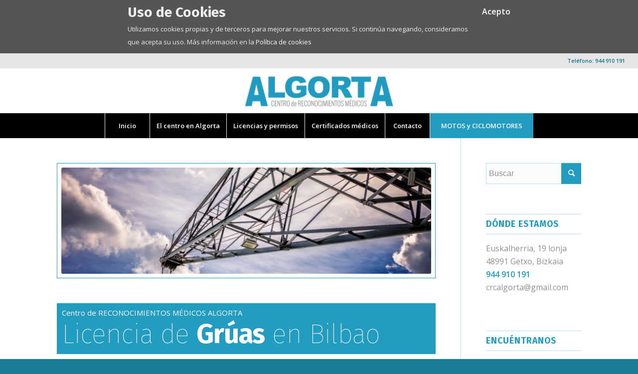

--- FILE ---
content_type: text/html; charset=UTF-8
request_url: https://centrodereconocimientosmedicosalgorta.com/licencia-de-gruas-en-bilbao/
body_size: 17759
content:
<!DOCTYPE html>
<html lang="es" class="html_stretched responsive av-preloader-disabled  html_header_top html_logo_center html_bottom_nav_header html_menu_right html_slim html_header_sticky_disabled html_header_shrinking_disabled html_header_topbar_active html_mobile_menu_tablet html_header_searchicon_disabled html_content_align_center html_header_unstick_top_disabled html_header_stretch html_minimal_header html_av-submenu-hidden html_av-submenu-display-click html_av-overlay-side html_av-overlay-side-classic html_av-submenu-clone html_entry_id_1894 av-cookies-no-cookie-consent av-no-preview av-default-lightbox html_text_menu_active av-mobile-menu-switch-default">
<head>
<meta charset="UTF-8" />


<!-- mobile setting -->
<meta name="viewport" content="width=device-width, initial-scale=1">

<!-- Scripts/CSS and wp_head hook -->
<meta name='robots' content='index, follow, max-image-preview:large, max-snippet:-1, max-video-preview:-1' />

	<!-- This site is optimized with the Yoast SEO plugin v22.2 - https://yoast.com/wordpress/plugins/seo/ -->
	<title>Certificado médico para licencia de gruas en Bilbao, certificado médico recomendados para licencia de gruas en Bilbao, donde obtener un certificado médico para licencia de gruas en Bilbao, certificados médicos rápidos para licencia de gruas en Bilbao, certificados médicos baratos en Bilbao, ofertas de certificados médicos para licencia de gruas en Bilbao, centro oficial de certificados médicos para licencia de gruas en Bilbao</title>
	<meta name="description" content="certificado médico para licencia de gruas en Bilbao, certificado médico recomendados para licencia de gruas en Bilbao, donde obtener un certificado médico para licencia de gruas en Bilbao, certificados médicos rápidos para licencia de gruas en Bilbao, certificados médicos baratos en Bilbao, ofertas de certificados médicos para licencia de gruas en Bilbao, centro oficial de certificados médicos para licencia de gruas en Bilbao" />
	<link rel="canonical" href="https://centrodereconocimientosmedicosalgorta.com/licencia-de-gruas-en-bilbao/" />
	<meta property="og:locale" content="es_ES" />
	<meta property="og:type" content="article" />
	<meta property="og:title" content="Certificado médico para licencia de gruas en Bilbao, certificado médico recomendados para licencia de gruas en Bilbao, donde obtener un certificado médico para licencia de gruas en Bilbao, certificados médicos rápidos para licencia de gruas en Bilbao, certificados médicos baratos en Bilbao, ofertas de certificados médicos para licencia de gruas en Bilbao, centro oficial de certificados médicos para licencia de gruas en Bilbao" />
	<meta property="og:description" content="certificado médico para licencia de gruas en Bilbao, certificado médico recomendados para licencia de gruas en Bilbao, donde obtener un certificado médico para licencia de gruas en Bilbao, certificados médicos rápidos para licencia de gruas en Bilbao, certificados médicos baratos en Bilbao, ofertas de certificados médicos para licencia de gruas en Bilbao, centro oficial de certificados médicos para licencia de gruas en Bilbao" />
	<meta property="og:url" content="https://centrodereconocimientosmedicosalgorta.com/licencia-de-gruas-en-bilbao/" />
	<meta property="og:site_name" content="Centro de reconocimientos médicos en Algorta" />
	<meta name="twitter:card" content="summary_large_image" />
	<meta name="twitter:label1" content="Tiempo de lectura" />
	<meta name="twitter:data1" content="4 minutos" />
	<script type="application/ld+json" class="yoast-schema-graph">{"@context":"https://schema.org","@graph":[{"@type":"WebPage","@id":"https://centrodereconocimientosmedicosalgorta.com/licencia-de-gruas-en-bilbao/","url":"https://centrodereconocimientosmedicosalgorta.com/licencia-de-gruas-en-bilbao/","name":"Certificado médico para licencia de gruas en Bilbao, certificado médico recomendados para licencia de gruas en Bilbao, donde obtener un certificado médico para licencia de gruas en Bilbao, certificados médicos rápidos para licencia de gruas en Bilbao, certificados médicos baratos en Bilbao, ofertas de certificados médicos para licencia de gruas en Bilbao, centro oficial de certificados médicos para licencia de gruas en Bilbao","isPartOf":{"@id":"https://centrodereconocimientosmedicosalgorta.com/#website"},"datePublished":"2019-07-30T08:38:03+00:00","dateModified":"2019-07-30T08:38:03+00:00","description":"certificado médico para licencia de gruas en Bilbao, certificado médico recomendados para licencia de gruas en Bilbao, donde obtener un certificado médico para licencia de gruas en Bilbao, certificados médicos rápidos para licencia de gruas en Bilbao, certificados médicos baratos en Bilbao, ofertas de certificados médicos para licencia de gruas en Bilbao, centro oficial de certificados médicos para licencia de gruas en Bilbao","breadcrumb":{"@id":"https://centrodereconocimientosmedicosalgorta.com/licencia-de-gruas-en-bilbao/#breadcrumb"},"inLanguage":"es","potentialAction":[{"@type":"ReadAction","target":["https://centrodereconocimientosmedicosalgorta.com/licencia-de-gruas-en-bilbao/"]}]},{"@type":"BreadcrumbList","@id":"https://centrodereconocimientosmedicosalgorta.com/licencia-de-gruas-en-bilbao/#breadcrumb","itemListElement":[{"@type":"ListItem","position":1,"name":"Portada","item":"https://centrodereconocimientosmedicosalgorta.com/"},{"@type":"ListItem","position":2,"name":"Licencia de grúas en Bilbao"}]},{"@type":"WebSite","@id":"https://centrodereconocimientosmedicosalgorta.com/#website","url":"https://centrodereconocimientosmedicosalgorta.com/","name":"Centro de reconocimientos médicos en Algorta","description":"Reconocimientos médicos en Getxo","publisher":{"@id":"https://centrodereconocimientosmedicosalgorta.com/#organization"},"potentialAction":[{"@type":"SearchAction","target":{"@type":"EntryPoint","urlTemplate":"https://centrodereconocimientosmedicosalgorta.com/?s={search_term_string}"},"query-input":"required name=search_term_string"}],"inLanguage":"es"},{"@type":"Organization","@id":"https://centrodereconocimientosmedicosalgorta.com/#organization","name":"CENTRO DE RECONOCIMIENTOS ALGORTA S.L","url":"https://centrodereconocimientosmedicosalgorta.com/","logo":{"@type":"ImageObject","inLanguage":"es","@id":"https://centrodereconocimientosmedicosalgorta.com/#/schema/logo/image/","url":"https://centrodereconocimientosmedicosalgorta.com/wp-content/uploads/2019/06/logo_Algorta.png","contentUrl":"https://centrodereconocimientosmedicosalgorta.com/wp-content/uploads/2019/06/logo_Algorta.png","width":600,"height":181,"caption":"CENTRO DE RECONOCIMIENTOS ALGORTA S.L"},"image":{"@id":"https://centrodereconocimientosmedicosalgorta.com/#/schema/logo/image/"}}]}</script>
	<!-- / Yoast SEO plugin. -->


<link rel="alternate" type="application/rss+xml" title="Centro de reconocimientos médicos en Algorta &raquo; Feed" href="https://centrodereconocimientosmedicosalgorta.com/feed/" />
<link rel="alternate" type="application/rss+xml" title="Centro de reconocimientos médicos en Algorta &raquo; Feed de los comentarios" href="https://centrodereconocimientosmedicosalgorta.com/comments/feed/" />
		<!-- This site uses the Google Analytics by MonsterInsights plugin v8.25.0 - Using Analytics tracking - https://www.monsterinsights.com/ -->
							<script src="//www.googletagmanager.com/gtag/js?id=G-268MJQ8Q3N"  data-cfasync="false" data-wpfc-render="false" type="text/javascript" async></script>
			<script data-cfasync="false" data-wpfc-render="false" type="text/javascript">
				var mi_version = '8.25.0';
				var mi_track_user = true;
				var mi_no_track_reason = '';
								var MonsterInsightsDefaultLocations = {"page_location":"https:\/\/centrodereconocimientosmedicosalgorta.com\/licencia-de-gruas-en-bilbao\/"};
				if ( typeof MonsterInsightsPrivacyGuardFilter === 'function' ) {
					var MonsterInsightsLocations = (typeof MonsterInsightsExcludeQuery === 'object') ? MonsterInsightsPrivacyGuardFilter( MonsterInsightsExcludeQuery ) : MonsterInsightsPrivacyGuardFilter( MonsterInsightsDefaultLocations );
				} else {
					var MonsterInsightsLocations = (typeof MonsterInsightsExcludeQuery === 'object') ? MonsterInsightsExcludeQuery : MonsterInsightsDefaultLocations;
				}

								var disableStrs = [
										'ga-disable-G-268MJQ8Q3N',
									];

				/* Function to detect opted out users */
				function __gtagTrackerIsOptedOut() {
					for (var index = 0; index < disableStrs.length; index++) {
						if (document.cookie.indexOf(disableStrs[index] + '=true') > -1) {
							return true;
						}
					}

					return false;
				}

				/* Disable tracking if the opt-out cookie exists. */
				if (__gtagTrackerIsOptedOut()) {
					for (var index = 0; index < disableStrs.length; index++) {
						window[disableStrs[index]] = true;
					}
				}

				/* Opt-out function */
				function __gtagTrackerOptout() {
					for (var index = 0; index < disableStrs.length; index++) {
						document.cookie = disableStrs[index] + '=true; expires=Thu, 31 Dec 2099 23:59:59 UTC; path=/';
						window[disableStrs[index]] = true;
					}
				}

				if ('undefined' === typeof gaOptout) {
					function gaOptout() {
						__gtagTrackerOptout();
					}
				}
								window.dataLayer = window.dataLayer || [];

				window.MonsterInsightsDualTracker = {
					helpers: {},
					trackers: {},
				};
				if (mi_track_user) {
					function __gtagDataLayer() {
						dataLayer.push(arguments);
					}

					function __gtagTracker(type, name, parameters) {
						if (!parameters) {
							parameters = {};
						}

						if (parameters.send_to) {
							__gtagDataLayer.apply(null, arguments);
							return;
						}

						if (type === 'event') {
														parameters.send_to = monsterinsights_frontend.v4_id;
							var hookName = name;
							if (typeof parameters['event_category'] !== 'undefined') {
								hookName = parameters['event_category'] + ':' + name;
							}

							if (typeof MonsterInsightsDualTracker.trackers[hookName] !== 'undefined') {
								MonsterInsightsDualTracker.trackers[hookName](parameters);
							} else {
								__gtagDataLayer('event', name, parameters);
							}
							
						} else {
							__gtagDataLayer.apply(null, arguments);
						}
					}

					__gtagTracker('js', new Date());
					__gtagTracker('set', {
						'developer_id.dZGIzZG': true,
											});
					if ( MonsterInsightsLocations.page_location ) {
						__gtagTracker('set', MonsterInsightsLocations);
					}
										__gtagTracker('config', 'G-268MJQ8Q3N', {"forceSSL":"true","link_attribution":"true"} );
															window.gtag = __gtagTracker;										(function () {
						/* https://developers.google.com/analytics/devguides/collection/analyticsjs/ */
						/* ga and __gaTracker compatibility shim. */
						var noopfn = function () {
							return null;
						};
						var newtracker = function () {
							return new Tracker();
						};
						var Tracker = function () {
							return null;
						};
						var p = Tracker.prototype;
						p.get = noopfn;
						p.set = noopfn;
						p.send = function () {
							var args = Array.prototype.slice.call(arguments);
							args.unshift('send');
							__gaTracker.apply(null, args);
						};
						var __gaTracker = function () {
							var len = arguments.length;
							if (len === 0) {
								return;
							}
							var f = arguments[len - 1];
							if (typeof f !== 'object' || f === null || typeof f.hitCallback !== 'function') {
								if ('send' === arguments[0]) {
									var hitConverted, hitObject = false, action;
									if ('event' === arguments[1]) {
										if ('undefined' !== typeof arguments[3]) {
											hitObject = {
												'eventAction': arguments[3],
												'eventCategory': arguments[2],
												'eventLabel': arguments[4],
												'value': arguments[5] ? arguments[5] : 1,
											}
										}
									}
									if ('pageview' === arguments[1]) {
										if ('undefined' !== typeof arguments[2]) {
											hitObject = {
												'eventAction': 'page_view',
												'page_path': arguments[2],
											}
										}
									}
									if (typeof arguments[2] === 'object') {
										hitObject = arguments[2];
									}
									if (typeof arguments[5] === 'object') {
										Object.assign(hitObject, arguments[5]);
									}
									if ('undefined' !== typeof arguments[1].hitType) {
										hitObject = arguments[1];
										if ('pageview' === hitObject.hitType) {
											hitObject.eventAction = 'page_view';
										}
									}
									if (hitObject) {
										action = 'timing' === arguments[1].hitType ? 'timing_complete' : hitObject.eventAction;
										hitConverted = mapArgs(hitObject);
										__gtagTracker('event', action, hitConverted);
									}
								}
								return;
							}

							function mapArgs(args) {
								var arg, hit = {};
								var gaMap = {
									'eventCategory': 'event_category',
									'eventAction': 'event_action',
									'eventLabel': 'event_label',
									'eventValue': 'event_value',
									'nonInteraction': 'non_interaction',
									'timingCategory': 'event_category',
									'timingVar': 'name',
									'timingValue': 'value',
									'timingLabel': 'event_label',
									'page': 'page_path',
									'location': 'page_location',
									'title': 'page_title',
									'referrer' : 'page_referrer',
								};
								for (arg in args) {
																		if (!(!args.hasOwnProperty(arg) || !gaMap.hasOwnProperty(arg))) {
										hit[gaMap[arg]] = args[arg];
									} else {
										hit[arg] = args[arg];
									}
								}
								return hit;
							}

							try {
								f.hitCallback();
							} catch (ex) {
							}
						};
						__gaTracker.create = newtracker;
						__gaTracker.getByName = newtracker;
						__gaTracker.getAll = function () {
							return [];
						};
						__gaTracker.remove = noopfn;
						__gaTracker.loaded = true;
						window['__gaTracker'] = __gaTracker;
					})();
									} else {
										console.log("");
					(function () {
						function __gtagTracker() {
							return null;
						}

						window['__gtagTracker'] = __gtagTracker;
						window['gtag'] = __gtagTracker;
					})();
									}
			</script>
				<!-- / Google Analytics by MonsterInsights -->
		
<!-- google webfont font replacement -->

			<script type='text/javascript'>

				(function() {

					/*	check if webfonts are disabled by user setting via cookie - or user must opt in.	*/
					var html = document.getElementsByTagName('html')[0];
					var cookie_check = html.className.indexOf('av-cookies-needs-opt-in') >= 0 || html.className.indexOf('av-cookies-can-opt-out') >= 0;
					var allow_continue = true;
					var silent_accept_cookie = html.className.indexOf('av-cookies-user-silent-accept') >= 0;

					if( cookie_check && ! silent_accept_cookie )
					{
						if( ! document.cookie.match(/aviaCookieConsent/) || html.className.indexOf('av-cookies-session-refused') >= 0 )
						{
							allow_continue = false;
						}
						else
						{
							if( ! document.cookie.match(/aviaPrivacyRefuseCookiesHideBar/) )
							{
								allow_continue = false;
							}
							else if( ! document.cookie.match(/aviaPrivacyEssentialCookiesEnabled/) )
							{
								allow_continue = false;
							}
							else if( document.cookie.match(/aviaPrivacyGoogleWebfontsDisabled/) )
							{
								allow_continue = false;
							}
						}
					}

					if( allow_continue )
					{
						var f = document.createElement('link');

						f.type 	= 'text/css';
						f.rel 	= 'stylesheet';
						f.href 	= 'https://fonts.googleapis.com/css?family=Fira+Sans:100,400,700%7COpen+Sans:400,600%7COswald&display=auto';
						f.id 	= 'avia-google-webfont';

						document.getElementsByTagName('head')[0].appendChild(f);
					}
				})();

			</script>
			<script type="text/javascript">
/* <![CDATA[ */
window._wpemojiSettings = {"baseUrl":"https:\/\/s.w.org\/images\/core\/emoji\/14.0.0\/72x72\/","ext":".png","svgUrl":"https:\/\/s.w.org\/images\/core\/emoji\/14.0.0\/svg\/","svgExt":".svg","source":{"concatemoji":"https:\/\/centrodereconocimientosmedicosalgorta.com\/wp-includes\/js\/wp-emoji-release.min.js?ver=6.4.3"}};
/*! This file is auto-generated */
!function(i,n){var o,s,e;function c(e){try{var t={supportTests:e,timestamp:(new Date).valueOf()};sessionStorage.setItem(o,JSON.stringify(t))}catch(e){}}function p(e,t,n){e.clearRect(0,0,e.canvas.width,e.canvas.height),e.fillText(t,0,0);var t=new Uint32Array(e.getImageData(0,0,e.canvas.width,e.canvas.height).data),r=(e.clearRect(0,0,e.canvas.width,e.canvas.height),e.fillText(n,0,0),new Uint32Array(e.getImageData(0,0,e.canvas.width,e.canvas.height).data));return t.every(function(e,t){return e===r[t]})}function u(e,t,n){switch(t){case"flag":return n(e,"\ud83c\udff3\ufe0f\u200d\u26a7\ufe0f","\ud83c\udff3\ufe0f\u200b\u26a7\ufe0f")?!1:!n(e,"\ud83c\uddfa\ud83c\uddf3","\ud83c\uddfa\u200b\ud83c\uddf3")&&!n(e,"\ud83c\udff4\udb40\udc67\udb40\udc62\udb40\udc65\udb40\udc6e\udb40\udc67\udb40\udc7f","\ud83c\udff4\u200b\udb40\udc67\u200b\udb40\udc62\u200b\udb40\udc65\u200b\udb40\udc6e\u200b\udb40\udc67\u200b\udb40\udc7f");case"emoji":return!n(e,"\ud83e\udef1\ud83c\udffb\u200d\ud83e\udef2\ud83c\udfff","\ud83e\udef1\ud83c\udffb\u200b\ud83e\udef2\ud83c\udfff")}return!1}function f(e,t,n){var r="undefined"!=typeof WorkerGlobalScope&&self instanceof WorkerGlobalScope?new OffscreenCanvas(300,150):i.createElement("canvas"),a=r.getContext("2d",{willReadFrequently:!0}),o=(a.textBaseline="top",a.font="600 32px Arial",{});return e.forEach(function(e){o[e]=t(a,e,n)}),o}function t(e){var t=i.createElement("script");t.src=e,t.defer=!0,i.head.appendChild(t)}"undefined"!=typeof Promise&&(o="wpEmojiSettingsSupports",s=["flag","emoji"],n.supports={everything:!0,everythingExceptFlag:!0},e=new Promise(function(e){i.addEventListener("DOMContentLoaded",e,{once:!0})}),new Promise(function(t){var n=function(){try{var e=JSON.parse(sessionStorage.getItem(o));if("object"==typeof e&&"number"==typeof e.timestamp&&(new Date).valueOf()<e.timestamp+604800&&"object"==typeof e.supportTests)return e.supportTests}catch(e){}return null}();if(!n){if("undefined"!=typeof Worker&&"undefined"!=typeof OffscreenCanvas&&"undefined"!=typeof URL&&URL.createObjectURL&&"undefined"!=typeof Blob)try{var e="postMessage("+f.toString()+"("+[JSON.stringify(s),u.toString(),p.toString()].join(",")+"));",r=new Blob([e],{type:"text/javascript"}),a=new Worker(URL.createObjectURL(r),{name:"wpTestEmojiSupports"});return void(a.onmessage=function(e){c(n=e.data),a.terminate(),t(n)})}catch(e){}c(n=f(s,u,p))}t(n)}).then(function(e){for(var t in e)n.supports[t]=e[t],n.supports.everything=n.supports.everything&&n.supports[t],"flag"!==t&&(n.supports.everythingExceptFlag=n.supports.everythingExceptFlag&&n.supports[t]);n.supports.everythingExceptFlag=n.supports.everythingExceptFlag&&!n.supports.flag,n.DOMReady=!1,n.readyCallback=function(){n.DOMReady=!0}}).then(function(){return e}).then(function(){var e;n.supports.everything||(n.readyCallback(),(e=n.source||{}).concatemoji?t(e.concatemoji):e.wpemoji&&e.twemoji&&(t(e.twemoji),t(e.wpemoji)))}))}((window,document),window._wpemojiSettings);
/* ]]> */
</script>
<style id='wp-emoji-styles-inline-css' type='text/css'>

	img.wp-smiley, img.emoji {
		display: inline !important;
		border: none !important;
		box-shadow: none !important;
		height: 1em !important;
		width: 1em !important;
		margin: 0 0.07em !important;
		vertical-align: -0.1em !important;
		background: none !important;
		padding: 0 !important;
	}
</style>
<link rel='stylesheet' id='wp-block-library-css' href='https://centrodereconocimientosmedicosalgorta.com/wp-includes/css/dist/block-library/style.min.css?ver=6.4.3' type='text/css' media='all' />
<style id='global-styles-inline-css' type='text/css'>
body{--wp--preset--color--black: #000000;--wp--preset--color--cyan-bluish-gray: #abb8c3;--wp--preset--color--white: #ffffff;--wp--preset--color--pale-pink: #f78da7;--wp--preset--color--vivid-red: #cf2e2e;--wp--preset--color--luminous-vivid-orange: #ff6900;--wp--preset--color--luminous-vivid-amber: #fcb900;--wp--preset--color--light-green-cyan: #7bdcb5;--wp--preset--color--vivid-green-cyan: #00d084;--wp--preset--color--pale-cyan-blue: #8ed1fc;--wp--preset--color--vivid-cyan-blue: #0693e3;--wp--preset--color--vivid-purple: #9b51e0;--wp--preset--color--metallic-red: #b02b2c;--wp--preset--color--maximum-yellow-red: #edae44;--wp--preset--color--yellow-sun: #eeee22;--wp--preset--color--palm-leaf: #83a846;--wp--preset--color--aero: #7bb0e7;--wp--preset--color--old-lavender: #745f7e;--wp--preset--color--steel-teal: #5f8789;--wp--preset--color--raspberry-pink: #d65799;--wp--preset--color--medium-turquoise: #4ecac2;--wp--preset--gradient--vivid-cyan-blue-to-vivid-purple: linear-gradient(135deg,rgba(6,147,227,1) 0%,rgb(155,81,224) 100%);--wp--preset--gradient--light-green-cyan-to-vivid-green-cyan: linear-gradient(135deg,rgb(122,220,180) 0%,rgb(0,208,130) 100%);--wp--preset--gradient--luminous-vivid-amber-to-luminous-vivid-orange: linear-gradient(135deg,rgba(252,185,0,1) 0%,rgba(255,105,0,1) 100%);--wp--preset--gradient--luminous-vivid-orange-to-vivid-red: linear-gradient(135deg,rgba(255,105,0,1) 0%,rgb(207,46,46) 100%);--wp--preset--gradient--very-light-gray-to-cyan-bluish-gray: linear-gradient(135deg,rgb(238,238,238) 0%,rgb(169,184,195) 100%);--wp--preset--gradient--cool-to-warm-spectrum: linear-gradient(135deg,rgb(74,234,220) 0%,rgb(151,120,209) 20%,rgb(207,42,186) 40%,rgb(238,44,130) 60%,rgb(251,105,98) 80%,rgb(254,248,76) 100%);--wp--preset--gradient--blush-light-purple: linear-gradient(135deg,rgb(255,206,236) 0%,rgb(152,150,240) 100%);--wp--preset--gradient--blush-bordeaux: linear-gradient(135deg,rgb(254,205,165) 0%,rgb(254,45,45) 50%,rgb(107,0,62) 100%);--wp--preset--gradient--luminous-dusk: linear-gradient(135deg,rgb(255,203,112) 0%,rgb(199,81,192) 50%,rgb(65,88,208) 100%);--wp--preset--gradient--pale-ocean: linear-gradient(135deg,rgb(255,245,203) 0%,rgb(182,227,212) 50%,rgb(51,167,181) 100%);--wp--preset--gradient--electric-grass: linear-gradient(135deg,rgb(202,248,128) 0%,rgb(113,206,126) 100%);--wp--preset--gradient--midnight: linear-gradient(135deg,rgb(2,3,129) 0%,rgb(40,116,252) 100%);--wp--preset--font-size--small: 1rem;--wp--preset--font-size--medium: 1.125rem;--wp--preset--font-size--large: 1.75rem;--wp--preset--font-size--x-large: clamp(1.75rem, 3vw, 2.25rem);--wp--preset--spacing--20: 0.44rem;--wp--preset--spacing--30: 0.67rem;--wp--preset--spacing--40: 1rem;--wp--preset--spacing--50: 1.5rem;--wp--preset--spacing--60: 2.25rem;--wp--preset--spacing--70: 3.38rem;--wp--preset--spacing--80: 5.06rem;--wp--preset--shadow--natural: 6px 6px 9px rgba(0, 0, 0, 0.2);--wp--preset--shadow--deep: 12px 12px 50px rgba(0, 0, 0, 0.4);--wp--preset--shadow--sharp: 6px 6px 0px rgba(0, 0, 0, 0.2);--wp--preset--shadow--outlined: 6px 6px 0px -3px rgba(255, 255, 255, 1), 6px 6px rgba(0, 0, 0, 1);--wp--preset--shadow--crisp: 6px 6px 0px rgba(0, 0, 0, 1);}body { margin: 0;--wp--style--global--content-size: 800px;--wp--style--global--wide-size: 1130px; }.wp-site-blocks > .alignleft { float: left; margin-right: 2em; }.wp-site-blocks > .alignright { float: right; margin-left: 2em; }.wp-site-blocks > .aligncenter { justify-content: center; margin-left: auto; margin-right: auto; }:where(.is-layout-flex){gap: 0.5em;}:where(.is-layout-grid){gap: 0.5em;}body .is-layout-flow > .alignleft{float: left;margin-inline-start: 0;margin-inline-end: 2em;}body .is-layout-flow > .alignright{float: right;margin-inline-start: 2em;margin-inline-end: 0;}body .is-layout-flow > .aligncenter{margin-left: auto !important;margin-right: auto !important;}body .is-layout-constrained > .alignleft{float: left;margin-inline-start: 0;margin-inline-end: 2em;}body .is-layout-constrained > .alignright{float: right;margin-inline-start: 2em;margin-inline-end: 0;}body .is-layout-constrained > .aligncenter{margin-left: auto !important;margin-right: auto !important;}body .is-layout-constrained > :where(:not(.alignleft):not(.alignright):not(.alignfull)){max-width: var(--wp--style--global--content-size);margin-left: auto !important;margin-right: auto !important;}body .is-layout-constrained > .alignwide{max-width: var(--wp--style--global--wide-size);}body .is-layout-flex{display: flex;}body .is-layout-flex{flex-wrap: wrap;align-items: center;}body .is-layout-flex > *{margin: 0;}body .is-layout-grid{display: grid;}body .is-layout-grid > *{margin: 0;}body{padding-top: 0px;padding-right: 0px;padding-bottom: 0px;padding-left: 0px;}a:where(:not(.wp-element-button)){text-decoration: underline;}.wp-element-button, .wp-block-button__link{background-color: #32373c;border-width: 0;color: #fff;font-family: inherit;font-size: inherit;line-height: inherit;padding: calc(0.667em + 2px) calc(1.333em + 2px);text-decoration: none;}.has-black-color{color: var(--wp--preset--color--black) !important;}.has-cyan-bluish-gray-color{color: var(--wp--preset--color--cyan-bluish-gray) !important;}.has-white-color{color: var(--wp--preset--color--white) !important;}.has-pale-pink-color{color: var(--wp--preset--color--pale-pink) !important;}.has-vivid-red-color{color: var(--wp--preset--color--vivid-red) !important;}.has-luminous-vivid-orange-color{color: var(--wp--preset--color--luminous-vivid-orange) !important;}.has-luminous-vivid-amber-color{color: var(--wp--preset--color--luminous-vivid-amber) !important;}.has-light-green-cyan-color{color: var(--wp--preset--color--light-green-cyan) !important;}.has-vivid-green-cyan-color{color: var(--wp--preset--color--vivid-green-cyan) !important;}.has-pale-cyan-blue-color{color: var(--wp--preset--color--pale-cyan-blue) !important;}.has-vivid-cyan-blue-color{color: var(--wp--preset--color--vivid-cyan-blue) !important;}.has-vivid-purple-color{color: var(--wp--preset--color--vivid-purple) !important;}.has-metallic-red-color{color: var(--wp--preset--color--metallic-red) !important;}.has-maximum-yellow-red-color{color: var(--wp--preset--color--maximum-yellow-red) !important;}.has-yellow-sun-color{color: var(--wp--preset--color--yellow-sun) !important;}.has-palm-leaf-color{color: var(--wp--preset--color--palm-leaf) !important;}.has-aero-color{color: var(--wp--preset--color--aero) !important;}.has-old-lavender-color{color: var(--wp--preset--color--old-lavender) !important;}.has-steel-teal-color{color: var(--wp--preset--color--steel-teal) !important;}.has-raspberry-pink-color{color: var(--wp--preset--color--raspberry-pink) !important;}.has-medium-turquoise-color{color: var(--wp--preset--color--medium-turquoise) !important;}.has-black-background-color{background-color: var(--wp--preset--color--black) !important;}.has-cyan-bluish-gray-background-color{background-color: var(--wp--preset--color--cyan-bluish-gray) !important;}.has-white-background-color{background-color: var(--wp--preset--color--white) !important;}.has-pale-pink-background-color{background-color: var(--wp--preset--color--pale-pink) !important;}.has-vivid-red-background-color{background-color: var(--wp--preset--color--vivid-red) !important;}.has-luminous-vivid-orange-background-color{background-color: var(--wp--preset--color--luminous-vivid-orange) !important;}.has-luminous-vivid-amber-background-color{background-color: var(--wp--preset--color--luminous-vivid-amber) !important;}.has-light-green-cyan-background-color{background-color: var(--wp--preset--color--light-green-cyan) !important;}.has-vivid-green-cyan-background-color{background-color: var(--wp--preset--color--vivid-green-cyan) !important;}.has-pale-cyan-blue-background-color{background-color: var(--wp--preset--color--pale-cyan-blue) !important;}.has-vivid-cyan-blue-background-color{background-color: var(--wp--preset--color--vivid-cyan-blue) !important;}.has-vivid-purple-background-color{background-color: var(--wp--preset--color--vivid-purple) !important;}.has-metallic-red-background-color{background-color: var(--wp--preset--color--metallic-red) !important;}.has-maximum-yellow-red-background-color{background-color: var(--wp--preset--color--maximum-yellow-red) !important;}.has-yellow-sun-background-color{background-color: var(--wp--preset--color--yellow-sun) !important;}.has-palm-leaf-background-color{background-color: var(--wp--preset--color--palm-leaf) !important;}.has-aero-background-color{background-color: var(--wp--preset--color--aero) !important;}.has-old-lavender-background-color{background-color: var(--wp--preset--color--old-lavender) !important;}.has-steel-teal-background-color{background-color: var(--wp--preset--color--steel-teal) !important;}.has-raspberry-pink-background-color{background-color: var(--wp--preset--color--raspberry-pink) !important;}.has-medium-turquoise-background-color{background-color: var(--wp--preset--color--medium-turquoise) !important;}.has-black-border-color{border-color: var(--wp--preset--color--black) !important;}.has-cyan-bluish-gray-border-color{border-color: var(--wp--preset--color--cyan-bluish-gray) !important;}.has-white-border-color{border-color: var(--wp--preset--color--white) !important;}.has-pale-pink-border-color{border-color: var(--wp--preset--color--pale-pink) !important;}.has-vivid-red-border-color{border-color: var(--wp--preset--color--vivid-red) !important;}.has-luminous-vivid-orange-border-color{border-color: var(--wp--preset--color--luminous-vivid-orange) !important;}.has-luminous-vivid-amber-border-color{border-color: var(--wp--preset--color--luminous-vivid-amber) !important;}.has-light-green-cyan-border-color{border-color: var(--wp--preset--color--light-green-cyan) !important;}.has-vivid-green-cyan-border-color{border-color: var(--wp--preset--color--vivid-green-cyan) !important;}.has-pale-cyan-blue-border-color{border-color: var(--wp--preset--color--pale-cyan-blue) !important;}.has-vivid-cyan-blue-border-color{border-color: var(--wp--preset--color--vivid-cyan-blue) !important;}.has-vivid-purple-border-color{border-color: var(--wp--preset--color--vivid-purple) !important;}.has-metallic-red-border-color{border-color: var(--wp--preset--color--metallic-red) !important;}.has-maximum-yellow-red-border-color{border-color: var(--wp--preset--color--maximum-yellow-red) !important;}.has-yellow-sun-border-color{border-color: var(--wp--preset--color--yellow-sun) !important;}.has-palm-leaf-border-color{border-color: var(--wp--preset--color--palm-leaf) !important;}.has-aero-border-color{border-color: var(--wp--preset--color--aero) !important;}.has-old-lavender-border-color{border-color: var(--wp--preset--color--old-lavender) !important;}.has-steel-teal-border-color{border-color: var(--wp--preset--color--steel-teal) !important;}.has-raspberry-pink-border-color{border-color: var(--wp--preset--color--raspberry-pink) !important;}.has-medium-turquoise-border-color{border-color: var(--wp--preset--color--medium-turquoise) !important;}.has-vivid-cyan-blue-to-vivid-purple-gradient-background{background: var(--wp--preset--gradient--vivid-cyan-blue-to-vivid-purple) !important;}.has-light-green-cyan-to-vivid-green-cyan-gradient-background{background: var(--wp--preset--gradient--light-green-cyan-to-vivid-green-cyan) !important;}.has-luminous-vivid-amber-to-luminous-vivid-orange-gradient-background{background: var(--wp--preset--gradient--luminous-vivid-amber-to-luminous-vivid-orange) !important;}.has-luminous-vivid-orange-to-vivid-red-gradient-background{background: var(--wp--preset--gradient--luminous-vivid-orange-to-vivid-red) !important;}.has-very-light-gray-to-cyan-bluish-gray-gradient-background{background: var(--wp--preset--gradient--very-light-gray-to-cyan-bluish-gray) !important;}.has-cool-to-warm-spectrum-gradient-background{background: var(--wp--preset--gradient--cool-to-warm-spectrum) !important;}.has-blush-light-purple-gradient-background{background: var(--wp--preset--gradient--blush-light-purple) !important;}.has-blush-bordeaux-gradient-background{background: var(--wp--preset--gradient--blush-bordeaux) !important;}.has-luminous-dusk-gradient-background{background: var(--wp--preset--gradient--luminous-dusk) !important;}.has-pale-ocean-gradient-background{background: var(--wp--preset--gradient--pale-ocean) !important;}.has-electric-grass-gradient-background{background: var(--wp--preset--gradient--electric-grass) !important;}.has-midnight-gradient-background{background: var(--wp--preset--gradient--midnight) !important;}.has-small-font-size{font-size: var(--wp--preset--font-size--small) !important;}.has-medium-font-size{font-size: var(--wp--preset--font-size--medium) !important;}.has-large-font-size{font-size: var(--wp--preset--font-size--large) !important;}.has-x-large-font-size{font-size: var(--wp--preset--font-size--x-large) !important;}
.wp-block-navigation a:where(:not(.wp-element-button)){color: inherit;}
:where(.wp-block-post-template.is-layout-flex){gap: 1.25em;}:where(.wp-block-post-template.is-layout-grid){gap: 1.25em;}
:where(.wp-block-columns.is-layout-flex){gap: 2em;}:where(.wp-block-columns.is-layout-grid){gap: 2em;}
.wp-block-pullquote{font-size: 1.5em;line-height: 1.6;}
</style>
<link rel='stylesheet' id='obtga-style-css' href='https://centrodereconocimientosmedicosalgorta.com/wp-content/plugins/google-analytics-y-la-ley-de-cookies/obturecode_ga.css?ver=6.4.3' type='text/css' media='all' />
<link rel='stylesheet' id='avia-merged-styles-css' href='https://centrodereconocimientosmedicosalgorta.com/wp-content/uploads/dynamic_avia/avia-merged-styles-ade3dc93879236b7bee44473c67f7827---65e85c9912cc4.css' type='text/css' media='all' />
<link rel='stylesheet' id='avia-single-post-1894-css' href='https://centrodereconocimientosmedicosalgorta.com/wp-content/uploads/dynamic_avia/avia_posts_css/post-1894.css?ver=ver-1709826528' type='text/css' media='all' />
<script type="text/javascript" src="https://centrodereconocimientosmedicosalgorta.com/wp-includes/js/jquery/jquery.min.js?ver=3.7.1" id="jquery-core-js"></script>
<script type="text/javascript" src="https://centrodereconocimientosmedicosalgorta.com/wp-includes/js/jquery/jquery-migrate.min.js?ver=3.4.1" id="jquery-migrate-js"></script>
<script type="text/javascript" src="https://centrodereconocimientosmedicosalgorta.com/wp-content/plugins/dropdown-menu-widget/scripts/include.js?ver=6.4.3" id="dropdown-ie-support-js"></script>
<script type="text/javascript" src="https://centrodereconocimientosmedicosalgorta.com/wp-content/plugins/google-analytics-for-wordpress/assets/js/frontend-gtag.min.js?ver=8.25.0" id="monsterinsights-frontend-script-js"></script>
<script data-cfasync="false" data-wpfc-render="false" type="text/javascript" id='monsterinsights-frontend-script-js-extra'>/* <![CDATA[ */
var monsterinsights_frontend = {"js_events_tracking":"true","download_extensions":"doc,pdf,ppt,zip,xls,docx,pptx,xlsx","inbound_paths":"[{\"path\":\"\\\/go\\\/\",\"label\":\"affiliate\"},{\"path\":\"\\\/recommend\\\/\",\"label\":\"affiliate\"}]","home_url":"https:\/\/centrodereconocimientosmedicosalgorta.com","hash_tracking":"false","v4_id":"G-268MJQ8Q3N"};/* ]]> */
</script>
<script type="text/javascript" src="https://centrodereconocimientosmedicosalgorta.com/wp-content/uploads/dynamic_avia/avia-head-scripts-88f307861d1b26ca1fd07d7593f5cb24---65e85c9931df5.js" id="avia-head-scripts-js"></script>
<link rel="https://api.w.org/" href="https://centrodereconocimientosmedicosalgorta.com/wp-json/" /><link rel="alternate" type="application/json" href="https://centrodereconocimientosmedicosalgorta.com/wp-json/wp/v2/pages/1894" /><link rel="EditURI" type="application/rsd+xml" title="RSD" href="https://centrodereconocimientosmedicosalgorta.com/xmlrpc.php?rsd" />
<meta name="generator" content="WordPress 6.4.3" />
<link rel='shortlink' href='https://centrodereconocimientosmedicosalgorta.com/?p=1894' />
<link rel="alternate" type="application/json+oembed" href="https://centrodereconocimientosmedicosalgorta.com/wp-json/oembed/1.0/embed?url=https%3A%2F%2Fcentrodereconocimientosmedicosalgorta.com%2Flicencia-de-gruas-en-bilbao%2F" />
<link rel="alternate" type="text/xml+oembed" href="https://centrodereconocimientosmedicosalgorta.com/wp-json/oembed/1.0/embed?url=https%3A%2F%2Fcentrodereconocimientosmedicosalgorta.com%2Flicencia-de-gruas-en-bilbao%2F&#038;format=xml" />
<style type="text/css" id="simple-css-output">#top .avia-button.avia-color-light { color: #fff; border: 1px solid #fff; background: transparent;}#top .avia-button.avia-color-dark { border: 1px solid #000; }#top .all_colors blockquote { border-color: #000000; font-family: oswald;}#top #wrap_all .av-inherit-size .av-special-heading-tag { font-size: 1em; letter-spacing: -1px;}</style><link rel="profile" href="http://gmpg.org/xfn/11" />
<link rel="alternate" type="application/rss+xml" title="Centro de reconocimientos médicos en Algorta RSS2 Feed" href="https://centrodereconocimientosmedicosalgorta.com/feed/" />
<link rel="pingback" href="https://centrodereconocimientosmedicosalgorta.com/xmlrpc.php" />
<!--[if lt IE 9]><script src="https://centrodereconocimientosmedicosalgorta.com/wp-content/themes/enfold/js/html5shiv.js"></script><![endif]-->
<link rel="icon" href="https://centrodereconocimientosmedicosalgorta.com/wp-content/uploads/2016/07/icon-1.png" type="image/png">


<!-- Dropdown Menu Widget Styles by shailan (https://metinsaylan.com) v1.9.7 on wp6.4.3 -->
<link rel="stylesheet" href="https://centrodereconocimientosmedicosalgorta.com/wp-content/plugins/dropdown-menu-widget/css/shailan-dropdown.min.css" type="text/css" />
<style type="text/css" media="all">
	ul.dropdown { white-space: nowrap; }
ul.dropdown li.parent>a{
	padding-right:25px;
}
ul.dropdown li.parent>a:after{
	content:""; position:absolute; top: 45%; right:6px;width:0;height:0;
	border-top:4px solid rgba(0,0,0,0.5);border-right:4px solid transparent;border-left:4px solid transparent }
ul.dropdown li.parent:hover>a:after{
	content:"";position:absolute; top: 45%; right:6px; width:0; height:0;
	border-top:4px solid rgba(0,0,0,0.5);border-right:4px solid transparent;border-left:4px solid transparent }
ul.dropdown li li.parent>a:after{
	content:"";position:absolute;top: 40%; right:5px;width:0;height:0;
	border-left:4px solid rgba(0,0,0,0.5);border-top:4px solid transparent;border-bottom:4px solid transparent }
ul.dropdown li li.parent:hover>a:after{
	content:"";position:absolute;top: 40%; right:5px;width:0;height:0;
	border-left:4px solid rgba(0,0,0,0.5);border-top:4px solid transparent;border-bottom:4px solid transparent }


</style>
<!-- /Dropdown Menu Widget Styles -->

 
<!-- To speed up the rendering and to display the site as fast as possible to the user we include some styles and scripts for above the fold content inline -->
<script type="text/javascript">'use strict';var avia_is_mobile=!1;if(/Android|webOS|iPhone|iPad|iPod|BlackBerry|IEMobile|Opera Mini/i.test(navigator.userAgent)&&'ontouchstart' in document.documentElement){avia_is_mobile=!0;document.documentElement.className+=' avia_mobile '}
else{document.documentElement.className+=' avia_desktop '};document.documentElement.className+=' js_active ';(function(){var e=['-webkit-','-moz-','-ms-',''],n='',o=!1,a=!1;for(var t in e){if(e[t]+'transform' in document.documentElement.style){o=!0;n=e[t]+'transform'};if(e[t]+'perspective' in document.documentElement.style){a=!0}};if(o){document.documentElement.className+=' avia_transform '};if(a){document.documentElement.className+=' avia_transform3d '};if(typeof document.getElementsByClassName=='function'&&typeof document.documentElement.getBoundingClientRect=='function'&&avia_is_mobile==!1){if(n&&window.innerHeight>0){setTimeout(function(){var e=0,o={},a=0,t=document.getElementsByClassName('av-parallax'),i=window.pageYOffset||document.documentElement.scrollTop;for(e=0;e<t.length;e++){t[e].style.top='0px';o=t[e].getBoundingClientRect();a=Math.ceil((window.innerHeight+i-o.top)*0.3);t[e].style[n]='translate(0px, '+a+'px)';t[e].style.top='auto';t[e].className+=' enabled-parallax '}},50)}}})();</script><style type="text/css">
		@font-face {font-family: 'entypo-fontello'; font-weight: normal; font-style: normal; font-display: auto;
		src: url('https://centrodereconocimientosmedicosalgorta.com/wp-content/themes/enfold/config-templatebuilder/avia-template-builder/assets/fonts/entypo-fontello.woff2') format('woff2'),
		url('https://centrodereconocimientosmedicosalgorta.com/wp-content/themes/enfold/config-templatebuilder/avia-template-builder/assets/fonts/entypo-fontello.woff') format('woff'),
		url('https://centrodereconocimientosmedicosalgorta.com/wp-content/themes/enfold/config-templatebuilder/avia-template-builder/assets/fonts/entypo-fontello.ttf') format('truetype'),
		url('https://centrodereconocimientosmedicosalgorta.com/wp-content/themes/enfold/config-templatebuilder/avia-template-builder/assets/fonts/entypo-fontello.svg#entypo-fontello') format('svg'),
		url('https://centrodereconocimientosmedicosalgorta.com/wp-content/themes/enfold/config-templatebuilder/avia-template-builder/assets/fonts/entypo-fontello.eot'),
		url('https://centrodereconocimientosmedicosalgorta.com/wp-content/themes/enfold/config-templatebuilder/avia-template-builder/assets/fonts/entypo-fontello.eot?#iefix') format('embedded-opentype');
		} #top .avia-font-entypo-fontello, body .avia-font-entypo-fontello, html body [data-av_iconfont='entypo-fontello']:before{ font-family: 'entypo-fontello'; }
		
		@font-face {font-family: 'medical'; font-weight: normal; font-style: normal; font-display: auto;
		src: url('https://centrodereconocimientosmedicosalgorta.com/wp-content/uploads/avia_fonts/medical/medical.woff2') format('woff2'),
		url('https://centrodereconocimientosmedicosalgorta.com/wp-content/uploads/avia_fonts/medical/medical.woff') format('woff'),
		url('https://centrodereconocimientosmedicosalgorta.com/wp-content/uploads/avia_fonts/medical/medical.ttf') format('truetype'),
		url('https://centrodereconocimientosmedicosalgorta.com/wp-content/uploads/avia_fonts/medical/medical.svg#medical') format('svg'),
		url('https://centrodereconocimientosmedicosalgorta.com/wp-content/uploads/avia_fonts/medical/medical.eot'),
		url('https://centrodereconocimientosmedicosalgorta.com/wp-content/uploads/avia_fonts/medical/medical.eot?#iefix') format('embedded-opentype');
		} #top .avia-font-medical, body .avia-font-medical, html body [data-av_iconfont='medical']:before{ font-family: 'medical'; }
		</style>

<!--
Debugging Info for Theme support: 

Theme: Enfold
Version: 5.6.6
Installed: enfold
AviaFramework Version: 5.6
AviaBuilder Version: 5.3
aviaElementManager Version: 1.0.1
- - - - - - - - - - -
ChildTheme: Enfold Child
ChildTheme Version: 1.0
ChildTheme Installed: enfold

- - - - - - - - - - -
ML:192-PU:100-PLA:13
WP:6.4.3
Compress: CSS:all theme files - JS:all theme files
Updates: disabled
PLAu:12
-->
</head>

<body id="top" class="page-template-default page page-id-1894 stretched rtl_columns av-curtain-numeric fira_sans open_sans  avia-responsive-images-support" itemscope="itemscope" itemtype="https://schema.org/WebPage" >

	
	<div id='wrap_all'>

	
<header id='header' class='all_colors header_color light_bg_color  av_header_top av_logo_center av_bottom_nav_header av_menu_right av_slim av_header_sticky_disabled av_header_shrinking_disabled av_header_stretch av_mobile_menu_tablet av_header_searchicon_disabled av_header_unstick_top_disabled av_seperator_big_border av_minimal_header' data-av_shrink_factor='50' role="banner" itemscope="itemscope" itemtype="https://schema.org/WPHeader" >

		<div id='header_meta' class='container_wrap container_wrap_meta  av_icon_active_main av_secondary_right av_extra_header_active av_phone_active_right av_entry_id_1894'>

			      <div class='container'>
			      <div class='phone-info '><div>Teléfono: 944 910 191</div></div>			      </div>
		</div>

		<div  id='header_main' class='container_wrap container_wrap_logo'>

        <div class='container av-logo-container'><div class='inner-container'><span class='logo avia-standard-logo'><a href='https://centrodereconocimientosmedicosalgorta.com/' class='' aria-label='Centro de reconocimientos médicos en Algorta' ><img src="http://centrodereconocimientosmedicosalgorta.com/wp-content/uploads/2019/06/logo_Algorta-300x91.png" height="100" width="300" alt='Centro de reconocimientos médicos en Algorta' title='' /></a></span><ul class='noLightbox social_bookmarks icon_count_1'></ul></div></div><div id='header_main_alternate' class='container_wrap'><div class='container'><nav class='main_menu' data-selectname='Selecciona una página'  role="navigation" itemscope="itemscope" itemtype="https://schema.org/SiteNavigationElement" ><div class="avia-menu av-main-nav-wrap"><ul role="menu" class="menu av-main-nav" id="avia-menu"><li role="menuitem" id="menu-item-1093" class="menu-item menu-item-type-post_type menu-item-object-page menu-item-home menu-item-top-level menu-item-top-level-1"><a href="https://centrodereconocimientosmedicosalgorta.com/" itemprop="url" tabindex="0"><span class="avia-bullet"></span><span class="avia-menu-text">Inicio</span><span class="avia-menu-fx"><span class="avia-arrow-wrap"><span class="avia-arrow"></span></span></span></a></li>
<li role="menuitem" id="menu-item-1161" class="menu-item menu-item-type-post_type menu-item-object-page menu-item-top-level menu-item-top-level-2"><a href="https://centrodereconocimientosmedicosalgorta.com/el-centro-de-reconocimiento-medicos-algorta-getxo/" itemprop="url" tabindex="0"><span class="avia-bullet"></span><span class="avia-menu-text">El centro en Algorta</span><span class="avia-menu-fx"><span class="avia-arrow-wrap"><span class="avia-arrow"></span></span></span></a></li>
<li role="menuitem" id="menu-item-1166" class="menu-item menu-item-type-post_type menu-item-object-page menu-item-has-children menu-item-mega-parent  menu-item-top-level menu-item-top-level-3"><a href="https://centrodereconocimientosmedicosalgorta.com/licencias-y-permisos-bizkaia/" itemprop="url" tabindex="0"><span class="avia-bullet"></span><span class="avia-menu-text">Licencias y permisos</span><span class="avia-menu-fx"><span class="avia-arrow-wrap"><span class="avia-arrow"></span></span></span></a>
<div class='avia_mega_div avia_mega2 six units'>

<ul class="sub-menu">
	<li role="menuitem" id="menu-item-1549" class="menu-item menu-item-type-custom menu-item-object-custom menu-item-has-children avia_mega_menu_columns_2 three units  avia_mega_menu_columns_first">
	<ul class="sub-menu">
		<li role="menuitem" id="menu-item-1171" class="menu-item menu-item-type-post_type menu-item-object-page menu-item-has-children"><a href="https://centrodereconocimientosmedicosalgorta.com/licencias-y-permisos-bizkaia/permisos-de-conducir-bizkaia/" itemprop="url" tabindex="0"><span class="avia-bullet"></span><span class="avia-menu-text">Permisos de conducir</span></a>
		<ul class="sub-menu">
			<li role="menuitem" id="menu-item-1514" class="menu-item menu-item-type-post_type menu-item-object-page"><a href="https://centrodereconocimientosmedicosalgorta.com/licencias-y-permisos-bizkaia/permisos-de-conducir-bizkaia/permisos-de-conducir-turismos/" itemprop="url" tabindex="0"><span class="avia-bullet"></span><span class="avia-menu-text">Permisos de conducir turismos</span></a></li>
			<li role="menuitem" id="menu-item-1526" class="menu-item menu-item-type-post_type menu-item-object-page"><a href="https://centrodereconocimientosmedicosalgorta.com/licencias-y-permisos-bizkaia/permisos-de-conducir-bizkaia/permisos-de-conducir-autobuses-bizkaia/" itemprop="url" tabindex="0"><span class="avia-bullet"></span><span class="avia-menu-text">Permisos de conducir autobuses</span></a></li>
			<li role="menuitem" id="menu-item-1336" class="menu-item menu-item-type-post_type menu-item-object-page"><a href="https://centrodereconocimientosmedicosalgorta.com/licencias-y-permisos-bizkaia/permisos-de-conducir-bizkaia/permisos-de-conducir-camiones-bizkaia/" itemprop="url" tabindex="0"><span class="avia-bullet"></span><span class="avia-menu-text">Permisos de conducir camiones</span></a></li>
			<li role="menuitem" id="menu-item-1337" class="menu-item menu-item-type-post_type menu-item-object-page"><a href="https://centrodereconocimientosmedicosalgorta.com/licencias-y-permisos-bizkaia/permisos-de-conducir-bizkaia/permisos-de-conducir-taxis-bizkaia/" itemprop="url" tabindex="0"><span class="avia-bullet"></span><span class="avia-menu-text">Permisos de conducir taxis</span></a></li>
			<li role="menuitem" id="menu-item-1335" class="menu-item menu-item-type-post_type menu-item-object-page"><a href="https://centrodereconocimientosmedicosalgorta.com/licencias-y-permisos-bizkaia/permisos-de-conducir-bizkaia/permisos-de-conducir-motos-ciclomotores-bizkaia/" itemprop="url" tabindex="0"><span class="avia-bullet"></span><span class="avia-menu-text">Permisos de conducir motos / ciclomotores</span></a></li>
			<li role="menuitem" id="menu-item-1172" class="menu-item menu-item-type-post_type menu-item-object-page"><a href="https://centrodereconocimientosmedicosalgorta.com/licencias-y-permisos-bizkaia/permisos-de-conducir-bizkaia/permisos-de-conducir-mercancias-peligrosas-bizkaia/" itemprop="url" tabindex="0"><span class="avia-bullet"></span><span class="avia-menu-text">Permisos de conducir mercancías peligrosas</span></a></li>
		</ul>
</li>
	</ul>
</li>
	<li role="menuitem" id="menu-item-1550" class="menu-item menu-item-type-custom menu-item-object-custom menu-item-has-children avia_mega_menu_columns_2 three units avia_mega_menu_columns_last">
	<ul class="sub-menu">
		<li role="menuitem" id="menu-item-1170" class="menu-item menu-item-type-post_type menu-item-object-page"><a href="https://centrodereconocimientosmedicosalgorta.com/licencias-y-permisos-bizkaia/licencia-de-armas-bizkaia/" itemprop="url" tabindex="0"><span class="avia-bullet"></span><span class="avia-menu-text">Licencia de armas</span></a></li>
		<li role="menuitem" id="menu-item-1169" class="menu-item menu-item-type-post_type menu-item-object-page"><a href="https://centrodereconocimientosmedicosalgorta.com/licencias-y-permisos-bizkaia/permisos-tenencia-de-animales-peligrosos-perros-peligrosos-bizkaia/" itemprop="url" tabindex="0"><span class="avia-bullet"></span><span class="avia-menu-text">Permisos tenencia de animales peligrosos / Perros peligrosos</span></a></li>
		<li role="menuitem" id="menu-item-1168" class="menu-item menu-item-type-post_type menu-item-object-page"><a href="https://centrodereconocimientosmedicosalgorta.com/licencias-y-permisos-bizkaia/permisos-navegacion-maritima-bizkaia/" itemprop="url" tabindex="0"><span class="avia-bullet"></span><span class="avia-menu-text">Permisos navegación marítima</span></a></li>
		<li role="menuitem" id="menu-item-1167" class="menu-item menu-item-type-post_type menu-item-object-page"><a href="https://centrodereconocimientosmedicosalgorta.com/licencias-y-permisos-bizkaia/licencia-de-gruas-bizkaia/" itemprop="url" tabindex="0"><span class="avia-bullet"></span><span class="avia-menu-text">Licencia de grúas</span></a></li>
	</ul>
</li>
</ul>

</div>
</li>
<li role="menuitem" id="menu-item-1162" class="menu-item menu-item-type-post_type menu-item-object-page menu-item-has-children menu-item-mega-parent  menu-item-top-level menu-item-top-level-4"><a href="https://centrodereconocimientosmedicosalgorta.com/certificados-medicos-bizkaia/" itemprop="url" tabindex="0"><span class="avia-bullet"></span><span class="avia-menu-text">Certificados médicos</span><span class="avia-menu-fx"><span class="avia-arrow-wrap"><span class="avia-arrow"></span></span></span></a>
<div class='avia_mega_div avia_mega1 three units'>

<ul class="sub-menu">
	<li role="menuitem" id="menu-item-1551" class="menu-item menu-item-type-custom menu-item-object-custom menu-item-has-children avia_mega_menu_columns_1 three units avia_mega_menu_columns_last avia_mega_menu_columns_first">
	<ul class="sub-menu">
		<li role="menuitem" id="menu-item-1165" class="menu-item menu-item-type-post_type menu-item-object-page"><a href="https://centrodereconocimientosmedicosalgorta.com/certificados-medicos-bizkaia/certificados-medicos-para-seguridad-privada-bizkaia/" itemprop="url" tabindex="0"><span class="avia-bullet"></span><span class="avia-menu-text">Certificados médicos para seguridad (Privada)</span></a></li>
		<li role="menuitem" id="menu-item-1164" class="menu-item menu-item-type-post_type menu-item-object-page"><a href="https://centrodereconocimientosmedicosalgorta.com/certificados-medicos-bizkaia/certificados-para-conducir-bizkaia/" itemprop="url" tabindex="0"><span class="avia-bullet"></span><span class="avia-menu-text">Certificados para conducir</span></a></li>
		<li role="menuitem" id="menu-item-1163" class="menu-item menu-item-type-post_type menu-item-object-page"><a href="https://centrodereconocimientosmedicosalgorta.com/certificados-medicos-bizkaia/certificados-para-gruas-bizkaia/" itemprop="url" tabindex="0"><span class="avia-bullet"></span><span class="avia-menu-text">Certificados para grúas</span></a></li>
	</ul>
</li>
</ul>

</div>
</li>
<li role="menuitem" id="menu-item-1160" class="menu-item menu-item-type-post_type menu-item-object-page menu-item-top-level menu-item-top-level-5"><a href="https://centrodereconocimientosmedicosalgorta.com/contacto/" itemprop="url" tabindex="0"><span class="avia-bullet"></span><span class="avia-menu-text">Contacto</span><span class="avia-menu-fx"><span class="avia-arrow-wrap"><span class="avia-arrow"></span></span></span></a></li>
<li role="menuitem" id="menu-item-1385" class="menu-item menu-item-type-post_type menu-item-object-page av-menu-button av-menu-button-colored menu-item-top-level menu-item-top-level-6"><a href="https://centrodereconocimientosmedicosalgorta.com/permisos-motos-y-ciclomotores-en-bizkaia/" itemprop="url" tabindex="0"><span class="avia-bullet"></span><span class="avia-menu-text">MOTOS y CICLOMOTORES</span><span class="avia-menu-fx"><span class="avia-arrow-wrap"><span class="avia-arrow"></span></span></span></a></li>
<li class="av-burger-menu-main menu-item-avia-special av-small-burger-icon" role="menuitem">
	        			<a href="#" aria-label="Menú" aria-hidden="false">
							<span class="av-hamburger av-hamburger--spin av-js-hamburger">
								<span class="av-hamburger-box">
						          <span class="av-hamburger-inner"></span>
						          <strong>Menú</strong>
								</span>
							</span>
							<span class="avia_hidden_link_text">Menú</span>
						</a>
	        		   </li></ul></div></nav></div> </div> 
		<!-- end container_wrap-->
		</div>
<div class="header_bg"></div>
<!-- end header -->
</header>

	<div id='main' class='all_colors' data-scroll-offset='0'>

	<div   class='main_color container_wrap_first container_wrap sidebar_right'  ><div class='container av-section-cont-open' ><main  role="main" itemprop="mainContentOfPage"  class='template-page content  av-content-small alpha units'><div class='post-entry post-entry-type-page post-entry-1894'><div class='entry-content-wrapper clearfix'><div  class='flex_column av-5thlt0-e25d80020572f4e24eb1d7fc9232c217 av_one_full  avia-builder-el-0  el_before_av_one_full  avia-builder-el-first  first flex_column_div  '     ><div  class='avia-image-container av-jx3hbqrx-9a80bb50e2ad7681406f5b276415135e av-styling- avia-align-center  avia-builder-el-1  avia-builder-el-no-sibling '   itemprop="image" itemscope="itemscope" itemtype="https://schema.org/ImageObject" ><div class="avia-image-container-inner"><div class="avia-image-overlay-wrap"><img fetchpriority="high" decoding="async" class='wp-image-1286 avia-img-lazy-loading-not-1286 avia_image ' src="https://centrodereconocimientosmedicosalgorta.com/wp-content/uploads/2019/07/centro-alcorta-licencias-gruas-1500x430.jpg" alt='' title='LICENCIAS de GRÚAS'  height="430" width="1500"  itemprop="thumbnailUrl"  /></div></div></div></div>
<div  class='flex_column av-jx3hnnhd-e8dfe46687d74274e3135249e7e48dbf av_one_full  avia-builder-el-2  el_after_av_one_full  el_before_av_hr  first flex_column_div  column-top-margin'     ><div  class='av-special-heading av-jypkj3wa-fa5bf5c7c53ecdf2a12ba4417e32161b av-special-heading-h1 custom-color-heading blockquote modern-quote  avia-builder-el-3  avia-builder-el-no-sibling  av-thin-font av-inherit-size'><div class='av_custom_color av-subheading av-subheading_above'><p>Centro de RECONOCIMIENTOS MÉDICOS ALGORTA</p>
</div><h1 class='av-special-heading-tag'  itemprop="headline"  >Licencia de <strong>Grúas</strong> en Bilbao</h1><div class="special-heading-border"><div class="special-heading-inner-border"></div></div></div></div><div  class='hr av-jx3id5f6-6f26bb85fb25c7808869f08b4592f3ca hr-invisible  avia-builder-el-4  el_after_av_one_full  el_before_av_textblock '><span class='hr-inner '><span class="hr-inner-style"></span></span></div></p>
<section  class='av_textblock_section av-jx3henja-c1982b080dc0c7e6443e71f701a24225 '   itemscope="itemscope" itemtype="https://schema.org/CreativeWork" ><div class='avia_textblock'  itemprop="text" ><h2 style="text-align: justify;">Quiénes somos</h2>
<hr />
<p>Si estás interesado en <strong>manejar una grúa</strong>, necesitarás unos permisos que dependen del tipo de maquinaria que vayas a utilizar. Van desde las grúas encargadas de remolcar un coche, hasta grandes grúas autopropulsadas capaces de mover decenas de toneladas.</p>
<p>Lo primero que tienes que saber es que, dependiendo de la función de la grúa, los permisos necesarios son expedidos por la Dirección General de Tráfico, como cualquier coche, o por una Dirección General de Industria, Energía y Minas o la administración competente de cada comunidad autónoma.</p>
<p>Por ejemplo para el manejo de una grúa torre, no necesitas permiso de circulación, pero sí necesitarás:</p>
<ul>
<li>Tener más de <strong>18 años de edad</strong></li>
<li>Un título de <strong>Formación Profesional</strong> de Operador Grúa Torre o de un certificado de profesionalidad incluido en el Catálogo Nacional de Cualificaciones Profesionales que cumpla con lo exigido en el Reglamento de Aparatos de elevación y en la Instrucción Técnica Complementaria MIE-AEM-2.</li>
<li><strong>Certificado médico</strong> compulsado por un centro autorizado.</li>
</ul>
</div></section>
<section  class='av_textblock_section av-jxlqz8t7-59d4550686b37f113e68693af54a169a '   itemscope="itemscope" itemtype="https://schema.org/CreativeWork" ><div class='avia_textblock'  itemprop="text" ><hr />
<blockquote>
<p style="text-align: justify;">Visítenos en Getxo, estamos homologados por la Jefatura Provincial de Tráfico de Vizcaya.</p>
</blockquote>
</div></section>
<div class='flex_column_table av-jx4d7lp6-e6ac7cfb69657d72c5fce284f3ccd470 sc-av_one_full av-equal-height-column-flextable'><div  class='flex_column av-jx4d7lp6-e6ac7cfb69657d72c5fce284f3ccd470 av_one_full  avia-builder-el-7  el_after_av_textblock  avia-builder-el-last  first flex_column_table_cell av-equal-height-column av-align-top  column-top-margin'     ><div  class='avia-buttonrow-wrap av-jx4dbvc2-61559c640287da4064c7a8c9c657f4b9 avia-buttonrow-center  avia-builder-el-8  avia-builder-el-no-sibling '>
<a href='https://centrodereconocimientosmedicosalgorta.com/contacto/'  class='avia-button av-298u3o-c721ec794e17b2a8921b331d40296360 avia-icon_select-no avia-size-x-large avia-color-dark'  ><span class='avia_iconbox_title' >CONTACTO</span></a>
</div></div></div><!--close column table wrapper. Autoclose: 1 -->
</div></div></main><!-- close content main element --> <!-- section close by builder template --><aside class='sidebar sidebar_right   alpha units'  role="complementary" itemscope="itemscope" itemtype="https://schema.org/WPSideBar" ><div class="inner_sidebar extralight-border"><section id="search-3" class="widget clearfix widget_search">

<form action="https://centrodereconocimientosmedicosalgorta.com/" id="searchform" method="get" class="">
	<div>
		<input type="submit" value="" id="searchsubmit" class="button avia-font-entypo-fontello" />
		<input type="text" id="s" name="s" value="" placeholder='Buscar' />
			</div>
</form>
<span class="seperator extralight-border"></span></section><section id="text-7" class="widget clearfix widget_text"><h3 class="widgettitle">DÓNDE ESTAMOS</h3>			<div class="textwidget"><p>Euskalherria, 19 lonja<br />
48991 Getxo, Bizkaia<br />
<strong>944 910 191</strong><br />
<a href="mailto:crcalgorta@gmail.com">crcalgorta@gmail.com</a></p>
</div>
		<span class="seperator extralight-border"></span></section><section id="text-9" class="widget clearfix widget_text"><h3 class="widgettitle">ENCUÉNTRANOS</h3>			<div class="textwidget"><p><iframe style="border: 0;" src="https://www.google.com/maps/embed?pb=!1m18!1m12!1m3!1d2901.377561698027!2d-3.0098701845121134!3d43.348212379132946!2m3!1f0!2f0!3f0!3m2!1i1024!2i768!4f13.1!3m3!1m2!1s0xd4e5be7f8c5d31d%3A0x920da1f4d3a72b96!2sCentro+De+Reconocimientos+M%C3%A9dicos+Algorta!5e0!3m2!1ses!2ses!4v1560960188041!5m2!1ses!2ses" frameborder="0" allowfullscreen=""></iframe></p>
</div>
		<span class="seperator extralight-border"></span></section><section id="text-8" class="widget clearfix widget_text"><h3 class="widgettitle">HORARIO DE ATENCIÓN</h3>			<div class="textwidget"><p><strong>Lunes, miércoles, jueves y viernes:</strong><br />
10:00 a 12:45 h y de 15:00 a 18:45 h.<br />
<strong>Martes:</strong> 09:00 a 15:00 h.</p>
</div>
		<span class="seperator extralight-border"></span></section></div></aside>		</div><!--end builder template--></div><!-- close default .container_wrap element -->				<div class='container_wrap footer_color' id='footer'>

					<div class='container'>

						<div class='flex_column av_one_third  first el_before_av_one_third'><section id="text-3" class="widget clearfix widget_text"><h3 class="widgettitle">DÓNDE ESTAMOS</h3>			<div class="textwidget"><p>Euskalherria, 19 lonja<br />
48991 Getxo, Bizkaia<br />
<strong>944 910 191</strong><br />
<a href="mailto:crcalgorta@gmail.com">crcalgorta@gmail.com</a></p>
</div>
		<span class="seperator extralight-border"></span></section></div><div class='flex_column av_one_third  el_after_av_one_third el_before_av_one_third '><section id="text-5" class="widget clearfix widget_text"><h3 class="widgettitle">HORARIO</h3>			<div class="textwidget"><ul>
<li><strong>Lunes, miércoles, jueves y viernes:</strong><br />
10:00 a 12:45 h y de 15:00 a 18:45 h.</li>
<li><strong>Martes:</strong> 09:00 a 15:00 h.</li>
</ul>
</div>
		<span class="seperator extralight-border"></span></section></div><div class='flex_column av_one_third  el_after_av_one_third el_before_av_one_third '><section id="text-6" class="widget clearfix widget_text"><h3 class="widgettitle">LOCALIZACIÓN</h3>			<div class="textwidget"><p><iframe src="https://www.google.com/maps/embed?pb=!1m18!1m12!1m3!1d2901.377561698027!2d-3.0098701845121134!3d43.348212379132946!2m3!1f0!2f0!3f0!3m2!1i1024!2i768!4f13.1!3m3!1m2!1s0xd4e5be7f8c5d31d%3A0x920da1f4d3a72b96!2sCentro+De+Reconocimientos+M%C3%A9dicos+Algorta!5e0!3m2!1ses!2ses!4v1560960188041!5m2!1ses!2ses" frameborder="0" style="border:0" allowfullscreen></iframe></p>
</div>
		<span class="seperator extralight-border"></span></section><section id="dropdown-menu-2" class="widget clearfix shailan-dropdown-menu-widget">
<div class="shailan-dropdown-menu" ><ul id="menu-click-seo" class="dropdown dropdown-horizontal dropdown-align-left"><li id="menu-item-1961" class="menu-item menu-item-type-custom menu-item-object-custom current-menu-ancestor menu-item-has-children menu-item-1961"><a href="#">.</a>
<ul class="sub-menu">
	<li id="menu-item-1600" class="menu-item menu-item-type-custom menu-item-object-custom current-menu-ancestor current-menu-parent menu-item-has-children menu-item-1600"><a href="http://#">&#8211;</a>
	<ul class="sub-menu">
		<li id="menu-item-1601" class="menu-item menu-item-type-post_type menu-item-object-page menu-item-1601"><a href="https://centrodereconocimientosmedicosalgorta.com/centro-de-reconocimientos-medicos-en-algorta/">centro de reconocimientos médicos en algorta</a></li>
		<li id="menu-item-1733" class="menu-item menu-item-type-post_type menu-item-object-page menu-item-1733"><a href="https://centrodereconocimientosmedicosalgorta.com/reconocimientos-medicos-para-motos-y-ciclomotores-en-algorta/">MOTOS y CICLOMOTORES en Algorta</a></li>
		<li id="menu-item-1734" class="menu-item menu-item-type-post_type menu-item-object-page menu-item-1734"><a href="https://centrodereconocimientosmedicosalgorta.com/certificados-para-gruas-en-algorta/">Certificados para grúas en Algorta</a></li>
		<li id="menu-item-1735" class="menu-item menu-item-type-post_type menu-item-object-page menu-item-1735"><a href="https://centrodereconocimientosmedicosalgorta.com/certificados-para-conducir-en-algorta/">Certificados para conducir en Algorta</a></li>
		<li id="menu-item-1736" class="menu-item menu-item-type-post_type menu-item-object-page menu-item-1736"><a href="https://centrodereconocimientosmedicosalgorta.com/certificados-medicos-para-seguridad-privadaen-algorta/">Certificados médicos para seguridad (Privada)en Algorta</a></li>
		<li id="menu-item-1737" class="menu-item menu-item-type-post_type menu-item-object-page menu-item-1737"><a href="https://centrodereconocimientosmedicosalgorta.com/certificados-medicos-para-permisos-en-algorta/">Certificados médicos para permisos en algorta</a></li>
		<li id="menu-item-1738" class="menu-item menu-item-type-post_type menu-item-object-page menu-item-1738"><a href="https://centrodereconocimientosmedicosalgorta.com/permisos-navegacion-maritima-en-algorta/">Permisos navegación marítima en Algorta</a></li>
		<li id="menu-item-1739" class="menu-item menu-item-type-post_type menu-item-object-page menu-item-1739"><a href="https://centrodereconocimientosmedicosalgorta.com/permisos-tenencia-de-animales-peligrosos-perros-peligrosos-en-algorta/">Permisos tenencia de animales peligrosos / Perros peligrosos en Algorta</a></li>
		<li id="menu-item-1740" class="menu-item menu-item-type-post_type menu-item-object-page menu-item-1740"><a href="https://centrodereconocimientosmedicosalgorta.com/donde-sacar-la-licencia-de-armas-en-algorta/">donde sacar la Licencia de armas en Algorta</a></li>
		<li id="menu-item-1741" class="menu-item menu-item-type-post_type menu-item-object-page menu-item-1741"><a href="https://centrodereconocimientosmedicosalgorta.com/permisos-de-conducir-mercancias-peligrosas-en-algorta/">Permisos de conducir mercancías peligrosas en Algorta</a></li>
		<li id="menu-item-1742" class="menu-item menu-item-type-post_type menu-item-object-page menu-item-1742"><a href="https://centrodereconocimientosmedicosalgorta.com/permisos-de-conducir-ciclomotores-en-algorta/">Permisos de conducir ciclomotores en Algorta</a></li>
		<li id="menu-item-1743" class="menu-item menu-item-type-post_type menu-item-object-page menu-item-1743"><a href="https://centrodereconocimientosmedicosalgorta.com/permisos-de-conducir-motos-en-algorta/">Permisos de conducir motos en Algorta</a></li>
		<li id="menu-item-1744" class="menu-item menu-item-type-post_type menu-item-object-page menu-item-1744"><a href="https://centrodereconocimientosmedicosalgorta.com/permisos-de-conducir-camiones-en-algorta/">Permisos de conducir camiones en Algorta</a></li>
		<li id="menu-item-1745" class="menu-item menu-item-type-post_type menu-item-object-page menu-item-1745"><a href="https://centrodereconocimientosmedicosalgorta.com/permisos-de-conducir-autobuses-en-algorta/">Permisos de conducir autobuses en Algorta</a></li>
		<li id="menu-item-1746" class="menu-item menu-item-type-post_type menu-item-object-page menu-item-1746"><a href="https://centrodereconocimientosmedicosalgorta.com/licencias-y-permisos-bizkaia/licencia-de-gruas-en-algorta/">Licencia de grúas en Algorta</a></li>
		<li id="menu-item-1747" class="menu-item menu-item-type-post_type menu-item-object-page menu-item-1747"><a href="https://centrodereconocimientosmedicosalgorta.com/licencias-y-permisos-bizkaia/permisos-de-conducir-bizkaia/permisos-de-conducir-taxis-en-algorta/">Permisos de conducir taxis en Algorta</a></li>
		<li id="menu-item-1803" class="menu-item menu-item-type-post_type menu-item-object-page menu-item-1803"><a href="https://centrodereconocimientosmedicosalgorta.com/examenes-psicotecnicos-para-permisos-navegacion-maritima-en-getxo/">Exámenes psicotécnicos para Permisos navegación marítima en getxo</a></li>
		<li id="menu-item-1804" class="menu-item menu-item-type-post_type menu-item-object-page menu-item-1804"><a href="https://centrodereconocimientosmedicosalgorta.com/permisos-tenencia-de-animales-peligrosos-perros-peligrosos-en-getxo/">Permisos tenencia de animales peligrosos / Perros peligrosos en Getxo</a></li>
		<li id="menu-item-1805" class="menu-item menu-item-type-post_type menu-item-object-page menu-item-1805"><a href="https://centrodereconocimientosmedicosalgorta.com/examenes-psicotecnicos-para-licencia-de-armas-en-getxo/">Exámenes psicotécnicos para Licencia de armas en getxo</a></li>
		<li id="menu-item-1806" class="menu-item menu-item-type-post_type menu-item-object-page menu-item-1806"><a href="https://centrodereconocimientosmedicosalgorta.com/permisos-de-conducir-mercancias-peligrosas-en-getxo/">Permisos de conducir mercancías peligrosas en Getxo</a></li>
		<li id="menu-item-1807" class="menu-item menu-item-type-post_type menu-item-object-page menu-item-1807"><a href="https://centrodereconocimientosmedicosalgorta.com/psicotecnicos-para-permisos-de-conducir-motos-ciclomotores-en-getxo/">psicotécnicos para Permisos de conducir motos / ciclomotores en Getxo</a></li>
		<li id="menu-item-1808" class="menu-item menu-item-type-post_type menu-item-object-page menu-item-1808"><a href="https://centrodereconocimientosmedicosalgorta.com/permisos-para-conducir-taxis-en-getxo/">Permisos para conducir taxis en Getxo</a></li>
		<li id="menu-item-1809" class="menu-item menu-item-type-post_type menu-item-object-page menu-item-1809"><a href="https://centrodereconocimientosmedicosalgorta.com/permisos-de-conducir-camiones-en-getxo/">Permisos de conducir camiones en getxo</a></li>
		<li id="menu-item-1810" class="menu-item menu-item-type-post_type menu-item-object-page menu-item-1810"><a href="https://centrodereconocimientosmedicosalgorta.com/examines-psicotecnicos-para-permisos-de-conducir-autobuses-en-getxo/">Examines psicotecnicos para Permisos de conducir autobuses en Getxo</a></li>
		<li id="menu-item-1811" class="menu-item menu-item-type-post_type menu-item-object-page menu-item-1811"><a href="https://centrodereconocimientosmedicosalgorta.com/permisos-de-conducir-turismos-en-getxo/">Permisos de conducir turismos en Getxo</a></li>
		<li id="menu-item-1812" class="menu-item menu-item-type-post_type menu-item-object-page menu-item-1812"><a href="https://centrodereconocimientosmedicosalgorta.com/obtencion-de-licencias-y-permisos-en-getxo/">obtención de Licencias y permisos en Getxo</a></li>
		<li id="menu-item-1813" class="menu-item menu-item-type-post_type menu-item-object-page menu-item-1813"><a href="https://centrodereconocimientosmedicosalgorta.com/el-centro-en-getxo/">El centro en Getxo</a></li>
		<li id="menu-item-1814" class="menu-item menu-item-type-post_type menu-item-object-page menu-item-1814"><a href="https://centrodereconocimientosmedicosalgorta.com/centro-de-reconocimientos-medicos-en-getxo/">Centro de reconocimientos médicos en Getxo</a></li>
		<li id="menu-item-1815" class="menu-item menu-item-type-post_type menu-item-object-page menu-item-1815"><a href="https://centrodereconocimientosmedicosalgorta.com/reconocimientos-medicos-para-licencia-de-gruas-en-getxo/">reconocimientos médicos para Licencia de grúas en getxo</a></li>
		<li id="menu-item-1836" class="menu-item menu-item-type-post_type menu-item-object-page menu-item-1836"><a href="https://centrodereconocimientosmedicosalgorta.com/examenes-psicotecnicos-para-motos-y-ciclomotores-en-getxo/">Exámenes psicotécnicos para MOTOS y CICLOMOTORES en Getxo</a></li>
		<li id="menu-item-1837" class="menu-item menu-item-type-post_type menu-item-object-page menu-item-1837"><a href="https://centrodereconocimientosmedicosalgorta.com/donde-sacar-certificados-para-gruas-en-getxo/">Donde sacar Certificados para grúas en Getxo</a></li>
		<li id="menu-item-1838" class="menu-item menu-item-type-post_type menu-item-object-page menu-item-1838"><a href="https://centrodereconocimientosmedicosalgorta.com/donde-obtener-los-certificados-para-conducir-en-getxo/">donde obtener los Certificados para conducir en Getxo</a></li>
		<li id="menu-item-1839" class="menu-item menu-item-type-post_type menu-item-object-page menu-item-1839"><a href="https://centrodereconocimientosmedicosalgorta.com/certificados-medicos-para-seguridad-privadaen-getxo/">Certificados médicos para seguridad (Privada)en Getxo</a></li>
		<li id="menu-item-1840" class="menu-item menu-item-type-post_type menu-item-object-page menu-item-1840"><a href="https://centrodereconocimientosmedicosalgorta.com/certificados-medicos-en-getxo/">Certificados médicos en getxo</a></li>
		<li id="menu-item-1860" class="menu-item menu-item-type-post_type menu-item-object-page menu-item-1860"><a href="https://centrodereconocimientosmedicosalgorta.com/permisos-de-conducir-turismos-en-bilbao/">Permisos de conducir turismos en Bilbao</a></li>
		<li id="menu-item-1861" class="menu-item menu-item-type-post_type menu-item-object-page menu-item-1861"><a href="https://centrodereconocimientosmedicosalgorta.com/permisos-de-conducir-en-bilbao/">Permisos de conducir en Bilbao</a></li>
		<li id="menu-item-1862" class="menu-item menu-item-type-post_type menu-item-object-page menu-item-1862"><a href="https://centrodereconocimientosmedicosalgorta.com/psicotecnicos-para-licencias-y-permisos-en-bilbao/">psicotécnicos para Licencias y permisos en Bilbao</a></li>
		<li id="menu-item-1863" class="menu-item menu-item-type-post_type menu-item-object-page menu-item-1863"><a href="https://centrodereconocimientosmedicosalgorta.com/centro-de-reconocimientos-medicos-en-bilbao/">Centro de reconocimientos médicos en Bilbao</a></li>
		<li id="menu-item-1864" class="menu-item menu-item-type-post_type menu-item-object-page menu-item-1864"><a href="https://centrodereconocimientosmedicosalgorta.com/permisos-de-conducir-autobuses-en-bilbao/">Permisos de conducir autobuses en Bilbao</a></li>
		<li id="menu-item-1917" class="menu-item menu-item-type-post_type menu-item-object-page menu-item-1917"><a href="https://centrodereconocimientosmedicosalgorta.com/permisos-para-motos-y-ciclomotores-en-bilbao/">permisos para MOTOS y CICLOMOTORES en Bilbao</a></li>
		<li id="menu-item-1918" class="menu-item menu-item-type-post_type menu-item-object-page menu-item-1918"><a href="https://centrodereconocimientosmedicosalgorta.com/certificados-para-gruas-en-bilbao/">Certificados para grúas en Bilbao</a></li>
		<li id="menu-item-1919" class="menu-item menu-item-type-post_type menu-item-object-page menu-item-1919"><a href="https://centrodereconocimientosmedicosalgorta.com/certificados-para-conducir-en-bilbao/">Certificados para conducir en Bilbao</a></li>
		<li id="menu-item-1920" class="menu-item menu-item-type-post_type menu-item-object-page menu-item-1920"><a href="https://centrodereconocimientosmedicosalgorta.com/certificados-medicos-para-seguridad-privada-en-bilbao/">Certificados médicos para seguridad (Privada) en Bilbao</a></li>
		<li id="menu-item-1921" class="menu-item menu-item-type-post_type menu-item-object-page menu-item-1921"><a href="https://centrodereconocimientosmedicosalgorta.com/certificados-medicos-en-bilbao/">Certificados médicos en bilbao</a></li>
		<li id="menu-item-1922" class="menu-item menu-item-type-post_type menu-item-object-page current-menu-item page_item page-item-1894 current_page_item menu-item-1922"><a href="https://centrodereconocimientosmedicosalgorta.com/licencia-de-gruas-en-bilbao/" aria-current="page">Licencia de grúas en Bilbao</a></li>
		<li id="menu-item-1923" class="menu-item menu-item-type-post_type menu-item-object-page menu-item-1923"><a href="https://centrodereconocimientosmedicosalgorta.com/permisos-navegacion-maritima-en-bilbao/">Permisos navegación marítima en Bilbao</a></li>
		<li id="menu-item-1924" class="menu-item menu-item-type-post_type menu-item-object-page menu-item-1924"><a href="https://centrodereconocimientosmedicosalgorta.com/permisos-tenencia-de-animales-peligrosos-perros-peligrosos-en-bilbao/">Permisos tenencia de animales peligrosos / Perros peligrosos en Bilbao</a></li>
		<li id="menu-item-1925" class="menu-item menu-item-type-post_type menu-item-object-page menu-item-1925"><a href="https://centrodereconocimientosmedicosalgorta.com/sacar-la-licencia-de-armas-en-bilbao/">sacar la Licencia de armas en Bilbao</a></li>
		<li id="menu-item-1926" class="menu-item menu-item-type-post_type menu-item-object-page menu-item-1926"><a href="https://centrodereconocimientosmedicosalgorta.com/permisos-de-conducir-mercancias-peligrosas-en-bilbao/">Permisos de conducir mercancías peligrosas en Bilbao</a></li>
		<li id="menu-item-1927" class="menu-item menu-item-type-post_type menu-item-object-page menu-item-1927"><a href="https://centrodereconocimientosmedicosalgorta.com/permisos-de-conducir-taxis-en-bilbao/">Permisos de conducir taxis en Bilbao</a></li>
		<li id="menu-item-1943" class="menu-item menu-item-type-post_type menu-item-object-page menu-item-1943"><a href="https://centrodereconocimientosmedicosalgorta.com/licencias-y-permisos/">Licencias y permisos</a></li>
		<li id="menu-item-1928" class="menu-item menu-item-type-post_type menu-item-object-page menu-item-1928"><a href="https://centrodereconocimientosmedicosalgorta.com/permisos-de-conducir-camiones-en-bilbao/">Permisos de conducir camiones en Bilbao</a></li>
		<li id="menu-item-1944" class="menu-item menu-item-type-post_type menu-item-object-page menu-item-1944"><a href="https://centrodereconocimientosmedicosalgorta.com/centro-de-reconocimientos-medicos-cerca-de-mi/">centro de reconocimientos médicos cerca de mi</a></li>
		<li id="menu-item-1945" class="menu-item menu-item-type-post_type menu-item-object-page menu-item-1945"><a href="https://centrodereconocimientosmedicosalgorta.com/donde-hacer-un-reconocimientos-medicos-en-vizcaya/">donde hacer un reconocimientos médicos en vizcaya</a></li>
		<li id="menu-item-1955" class="menu-item menu-item-type-post_type menu-item-object-page menu-item-1955"><a href="https://centrodereconocimientosmedicosalgorta.com/psixotecnicos-en-vizcaya-para-motos-y-ciclomotores/">psixotecnicos en vizcaya para MOTOS y CICLOMOTORES</a></li>
		<li id="menu-item-1946" class="menu-item menu-item-type-post_type menu-item-object-page menu-item-1946"><a href="https://centrodereconocimientosmedicosalgorta.com/centro-de-reconocimientos-medicos-en-vizcaya/">centro de reconocimientos médicos en vizcaya</a></li>
		<li id="menu-item-1956" class="menu-item menu-item-type-post_type menu-item-object-page menu-item-1956"><a href="https://centrodereconocimientosmedicosalgorta.com/certificados-medicos-en-vizcaya/">Certificados médicos en Vizcaya</a></li>
	</ul>
</li>
</ul>
</li>
</ul>
</div>              <span class="seperator extralight-border"></span></section>

<!-- Dropdown Menu Widget Effects by shailan (https://metinsaylan.com) v1.9.7 on wp6.4.3 -->
<script type="text/javascript">/* <![CDATA[ */
jQuery(document).ready(function($) { 

  var config = {
	over : function(){ $(this).find("ul:first").fadeIn('fast'); },
	out : function(){ $(this).find("ul:first").fadeOut('fast'); },
	timeout : 100  }

  $(".dropdown li").hoverIntent( config );
		
});
/* ]]> */</script>
<!-- /Dropdown Menu Widget Effects -->

         </div>
					</div>

				<!-- ####### END FOOTER CONTAINER ####### -->
				</div>

	

	
				<footer class='container_wrap socket_color' id='socket'  role="contentinfo" itemscope="itemscope" itemtype="https://schema.org/WPFooter" >
                    <div class='container'>

                        <span class='copyright'>Centro de Reconocimientos Médicos Algorta © Copyright <a href="https://clickestrategia.com/" target="_blank">Desarrollado por Click Estrategia</a> </span>

                        <nav class='sub_menu_socket'  role="navigation" itemscope="itemscope" itemtype="https://schema.org/SiteNavigationElement" ><div class="avia3-menu"><ul role="menu" class="menu" id="avia3-menu"><li role="menuitem" id="menu-item-1541" class="menu-item menu-item-type-post_type menu-item-object-page menu-item-top-level menu-item-top-level-1"><a href="https://centrodereconocimientosmedicosalgorta.com/aviso-legal/" itemprop="url" tabindex="0"><span class="avia-bullet"></span><span class="avia-menu-text">Aviso Legal</span><span class="avia-menu-fx"><span class="avia-arrow-wrap"><span class="avia-arrow"></span></span></span></a></li>
<li role="menuitem" id="menu-item-1540" class="menu-item menu-item-type-post_type menu-item-object-page menu-item-top-level menu-item-top-level-2"><a href="https://centrodereconocimientosmedicosalgorta.com/politica-de-privacidad-2/" itemprop="url" tabindex="0"><span class="avia-bullet"></span><span class="avia-menu-text">Política de Privacidad</span><span class="avia-menu-fx"><span class="avia-arrow-wrap"><span class="avia-arrow"></span></span></span></a></li>
<li role="menuitem" id="menu-item-1563" class="menu-item menu-item-type-post_type menu-item-object-page menu-item-top-level menu-item-top-level-3"><a href="https://centrodereconocimientosmedicosalgorta.com/politica-de-cookies/" itemprop="url" tabindex="0"><span class="avia-bullet"></span><span class="avia-menu-text">Política de cookies</span><span class="avia-menu-fx"><span class="avia-arrow-wrap"><span class="avia-arrow"></span></span></span></a></li>
</ul></div></nav>
                    </div>

	            <!-- ####### END SOCKET CONTAINER ####### -->
				</footer>


					<!-- end main -->
		</div>

		<!-- end wrap_all --></div>

<a href='#top' title='Desplazarse hacia arriba' id='scroll-top-link' aria-hidden='true' data-av_icon='' data-av_iconfont='entypo-fontello'><span class="avia_hidden_link_text">Desplazarse hacia arriba</span></a>

<div id="fb-root"></div>


 <script type='text/javascript'>
 /* <![CDATA[ */  
var avia_framework_globals = avia_framework_globals || {};
    avia_framework_globals.frameworkUrl = 'https://centrodereconocimientosmedicosalgorta.com/wp-content/themes/enfold/framework/';
    avia_framework_globals.installedAt = 'https://centrodereconocimientosmedicosalgorta.com/wp-content/themes/enfold/';
    avia_framework_globals.ajaxurl = 'https://centrodereconocimientosmedicosalgorta.com/wp-admin/admin-ajax.php';
/* ]]> */ 
</script>
 
 <script type="text/javascript" src="https://centrodereconocimientosmedicosalgorta.com/wp-includes/js/hoverIntent.min.js?ver=1.10.2" id="hoverIntent-js"></script>
<script type="text/javascript" src="https://centrodereconocimientosmedicosalgorta.com/wp-includes/js/underscore.min.js?ver=1.13.4" id="underscore-js"></script>
<script type="text/javascript" id="obtga-script-js-extra">
/* <![CDATA[ */
var ObtGAParams = {"idGA":"UA-143784766-1","texto":"Utilizamos cookies propias y de terceros para mejorar nuestros servicios. Si contin\u00faa navegando, consideramos que acepta su uso. M\u00e1s informaci\u00f3n en la %button%","titulo":"Uso de Cookies","acepto":"Acepto","intrusivo":"0","url":"https:\/\/centrodereconocimientosmedicosalgorta.com\/politica-de-cookies\/","titulo_pagina":"Pol\u00edtica de cookies"};
/* ]]> */
</script>
<script type="text/javascript" src="https://centrodereconocimientosmedicosalgorta.com/wp-content/plugins/google-analytics-y-la-ley-de-cookies/main.js" id="obtga-script-js"></script>
<script type="text/javascript" src="https://centrodereconocimientosmedicosalgorta.com/wp-content/themes/enfold/config-lottie-animations/assets/lottie-player/dotlottie-player.js?ver=1746836937" id="avia-dotlottie-script-js"></script>
<script type="text/javascript" src="https://centrodereconocimientosmedicosalgorta.com/wp-content/uploads/dynamic_avia/avia-footer-scripts-cccf8cfb23ed31041a61006c06accf74---65e85c99d7d91.js" id="avia-footer-scripts-js"></script>

<script type='text/javascript'>

	(function($) {

			/*	check if google analytics tracking is disabled by user setting via cookie - or user must opt in.	*/

			var analytics_code = "\n<!-- Global site tag (gtag.js) - Google Analytics -->\n<script id='google_analytics_script' class='google_analytics_scripts' async src='https:\/\/www.googletagmanager.com\/gtag\/js?id=G-268MJQ8Q3N'><\/script>\n<script class='google_analytics_scripts' type='text\/javascript'>\nwindow.dataLayer = window.dataLayer || [];\nfunction gtag(){dataLayer.push(arguments);}\ngtag('js', new Date());\ngtag('config', 'G-268MJQ8Q3N', { 'anonymize_ip': true });\n<\/script>\n".replace(/\"/g, '"' );
			var html = document.getElementsByTagName('html')[0];

			$('html').on( 'avia-cookie-settings-changed', function(e)
			{
					var cookie_check = html.className.indexOf('av-cookies-needs-opt-in') >= 0 || html.className.indexOf('av-cookies-can-opt-out') >= 0;
					var allow_continue = true;
					var silent_accept_cookie = html.className.indexOf('av-cookies-user-silent-accept') >= 0;
					var script_loaded = $( 'script.google_analytics_scripts' );

					if( cookie_check && ! silent_accept_cookie )
					{
						if( ! document.cookie.match(/aviaCookieConsent/) || html.className.indexOf('av-cookies-session-refused') >= 0 )
						{
							allow_continue = false;
						}
						else
						{
							if( ! document.cookie.match(/aviaPrivacyRefuseCookiesHideBar/) )
							{
								allow_continue = false;
							}
							else if( ! document.cookie.match(/aviaPrivacyEssentialCookiesEnabled/) )
							{
								allow_continue = false;
							}
							else if( document.cookie.match(/aviaPrivacyGoogleTrackingDisabled/) )
							{
								allow_continue = false;
							}
						}
					}

					if( ! allow_continue )
					{
//						window['ga-disable-G-268MJQ8Q3N'] = true;
						if( script_loaded.length > 0 )
						{
							script_loaded.remove();
						}
					}
					else
					{
						if( script_loaded.length == 0 )
						{
							$('head').append( analytics_code );
						}
					}
			});

			$('html').trigger( 'avia-cookie-settings-changed' );

	})( jQuery );

</script></body>
</html>


--- FILE ---
content_type: text/css
request_url: https://centrodereconocimientosmedicosalgorta.com/wp-content/plugins/google-analytics-y-la-ley-de-cookies/obturecode_ga.css?ver=6.4.3
body_size: 215
content:
#obt_ga_banner{
	padding-left: 20%;
	padding-right: 20%;
	padding-top: 10px;
	padding-bottom: 10px;
	background-color: #555;
}

#obt_ga_contenido h2{
	color: #EEE;
	margin-top: 0px;
	margin-left: 0px;
	margin-right: 0px;
	margin-bottom: 5px;
	clear: both;
}
#obt_mask_overall h2 {
	color: #EEE;
	margin-top: 0px;
	margin-left: 0px;
	margin-right: 0px;
	margin-bottom: 20px;
	clear: both;
}
#obt_ga_contenido p{
	color: #EEE;
	margin: 0px;
	clear: both;
	font-size: 13px;
}
#obt_ga_contenido a{
	color: #FFF;
}

#obt_ga_contenido{
	float:left;
	width: 90%;
}

#obt_ga_boton{
	float: right;
	height: 20px;
	cursor: pointer;
	font-weight: bold;
	color: #FFF;
}
.btn_intrusive{
	width: 50%;
	text-align: center;
	float:none !important;
	margin: 0 auto !important;
}
#obt_ga_clear{
	clear: both;
}

#obt_mask_overall {
  	position:fixed;
  	z-index:9000;
	left:0;
  	top:0;
  	width: 100%;
  	height: 100%;
  	background-color:rgba(0,0,0,0.7);;
}
.obt_ga_popup_intrusive_centered {
  position: fixed;
  top: 50%;
  left: 50%;
  transform: translate(-50%, -50%);
}
.obt_ga_popup_intrusive{
	padding: 20px;
  	background-color:rgba(40,40,40,0.95);
  	color: white;
}

.obt_ga_popup_intrusive p{
	margin-bottom: 20px;
}

--- FILE ---
content_type: text/css
request_url: https://centrodereconocimientosmedicosalgorta.com/wp-content/uploads/dynamic_avia/avia_posts_css/post-1894.css?ver=ver-1709826528
body_size: 397
content:
.flex_column.av-5thlt0-e25d80020572f4e24eb1d7fc9232c217{border-width:1px;border-color:#229cc1;border-style:solid;border-radius:0px 0px 0px 0px;padding:8px 8px 8px 8px} .avia-image-container.av-jx3hbqrx-9a80bb50e2ad7681406f5b276415135e img.avia_image{box-shadow:none}.avia-image-container.av-jx3hbqrx-9a80bb50e2ad7681406f5b276415135e .av-image-caption-overlay-center{color:#ffffff} .flex_column.av-jx3hnnhd-e8dfe46687d74274e3135249e7e48dbf{border-radius:0px 0px 0px 0px;padding:10px 10px 10px 10px;background-color:#229cc1} #top .av-special-heading.av-jypkj3wa-fa5bf5c7c53ecdf2a12ba4417e32161b{padding-bottom:0;color:#ffffff;font-size:54px}body .av-special-heading.av-jypkj3wa-fa5bf5c7c53ecdf2a12ba4417e32161b .av-special-heading-tag .heading-char{font-size:25px}#top #wrap_all .av-special-heading.av-jypkj3wa-fa5bf5c7c53ecdf2a12ba4417e32161b .av-special-heading-tag{font-size:54px}.av-special-heading.av-jypkj3wa-fa5bf5c7c53ecdf2a12ba4417e32161b .special-heading-inner-border{border-color:#ffffff}.av-special-heading.av-jypkj3wa-fa5bf5c7c53ecdf2a12ba4417e32161b .av-subheading{font-size:15px} #top .hr.hr-invisible.av-jx3id5f6-6f26bb85fb25c7808869f08b4592f3ca{height:25px} #top .flex_column_table.av-equal-height-column-flextable.av-jx4d7lp6-e6ac7cfb69657d72c5fce284f3ccd470{margin-top:5px;margin-bottom:5px}.flex_column.av-jx4d7lp6-e6ac7cfb69657d72c5fce284f3ccd470{border-radius:0px 0px 0px 0px;padding:13px 13px 13px 13px;background-color:#f2f2f2} #top #wrap_all .avia-button.av-298u3o-c721ec794e17b2a8921b331d40296360{margin-bottom:5px;margin-right:3px;margin-left:3px} @media only screen and (min-width:480px) and (max-width:767px){#top #wrap_all .av-special-heading.av-jypkj3wa-fa5bf5c7c53ecdf2a12ba4417e32161b .av-special-heading-tag{font-size:0.8em}} @media only screen and (max-width:479px){#top #wrap_all .av-special-heading.av-jypkj3wa-fa5bf5c7c53ecdf2a12ba4417e32161b .av-special-heading-tag{font-size:0.8em}}